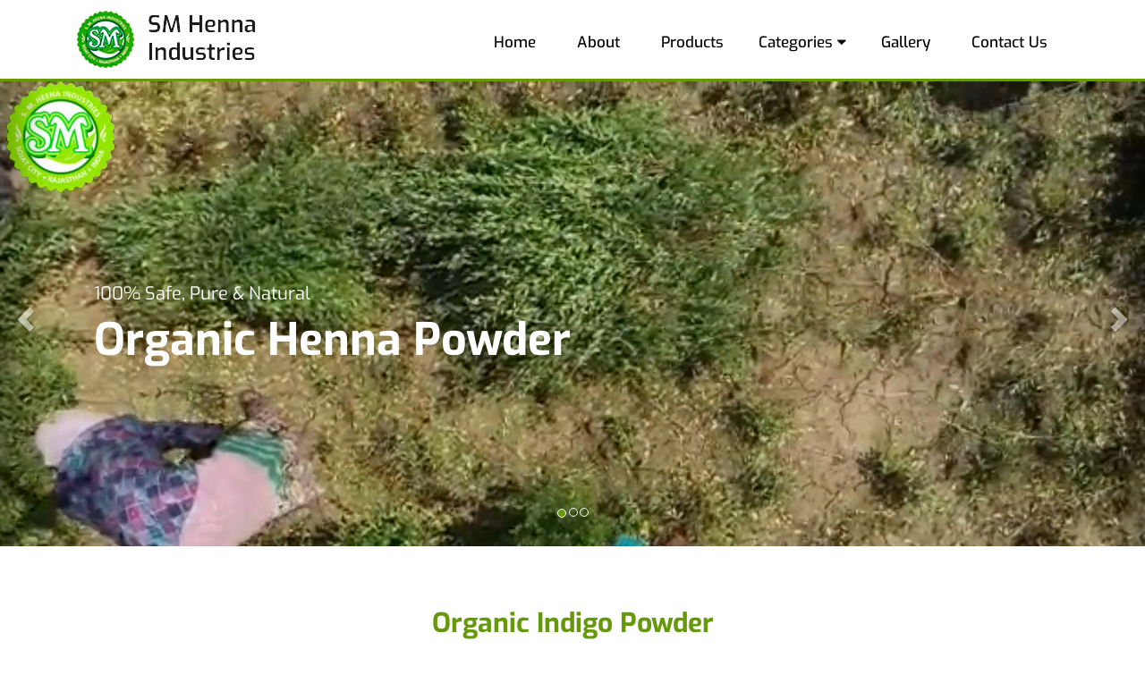

--- FILE ---
content_type: text/css
request_url: https://www.smheenaindustries.com/wp-content/themes/smheena/assets/css/style.css?ver=6.9
body_size: 3974
content:
/* vietnamese */
@font-face {
  font-family: 'Exo';
  font-style: normal;
  font-weight: 300;
  font-display: swap;
  src: url(https://fonts.gstatic.com/s/exo/v12/4UaOrEtFpBISfH6jyDM.woff2) format('woff2');
  unicode-range: U+0102-0103, U+0110-0111, U+0128-0129, U+0168-0169, U+01A0-01A1, U+01AF-01B0, U+1EA0-1EF9, U+20AB;
}
/* latin-ext */
@font-face {
  font-family: 'Exo';
  font-style: normal;
  font-weight: 300;
  font-display: swap;
  src: url(https://fonts.gstatic.com/s/exo/v12/4UaOrEtFpBISfX6jyDM.woff2) format('woff2');
  unicode-range: U+0100-024F, U+0259, U+1E00-1EFF, U+2020, U+20A0-20AB, U+20AD-20CF, U+2113, U+2C60-2C7F, U+A720-A7FF;
}
/* latin */
@font-face {
  font-family: 'Exo';
  font-style: normal;
  font-weight: 300;
  font-display: swap;
  src: url(https://fonts.gstatic.com/s/exo/v12/4UaOrEtFpBISc36j.woff2) format('woff2');
  unicode-range: U+0000-00FF, U+0131, U+0152-0153, U+02BB-02BC, U+02C6, U+02DA, U+02DC, U+2000-206F, U+2074, U+20AC, U+2122, U+2191, U+2193, U+2212, U+2215, U+FEFF, U+FFFD;
}
/* vietnamese */
@font-face {
  font-family: 'Exo';
  font-style: normal;
  font-weight: 400;
  font-display: swap;
  src: url(https://fonts.gstatic.com/s/exo/v12/4UaOrEtFpBISfH6jyDM.woff2) format('woff2');
  unicode-range: U+0102-0103, U+0110-0111, U+0128-0129, U+0168-0169, U+01A0-01A1, U+01AF-01B0, U+1EA0-1EF9, U+20AB;
}
/* latin-ext */
@font-face {
  font-family: 'Exo';
  font-style: normal;
  font-weight: 400;
  font-display: swap;
  src: url(https://fonts.gstatic.com/s/exo/v12/4UaOrEtFpBISfX6jyDM.woff2) format('woff2');
  unicode-range: U+0100-024F, U+0259, U+1E00-1EFF, U+2020, U+20A0-20AB, U+20AD-20CF, U+2113, U+2C60-2C7F, U+A720-A7FF;
}
/* latin */
@font-face {
  font-family: 'Exo';
  font-style: normal;
  font-weight: 400;
  font-display: swap;
  src: url(https://fonts.gstatic.com/s/exo/v12/4UaOrEtFpBISc36j.woff2) format('woff2');
  unicode-range: U+0000-00FF, U+0131, U+0152-0153, U+02BB-02BC, U+02C6, U+02DA, U+02DC, U+2000-206F, U+2074, U+20AC, U+2122, U+2191, U+2193, U+2212, U+2215, U+FEFF, U+FFFD;
}
/* vietnamese */
@font-face {
  font-family: 'Exo';
  font-style: normal;
  font-weight: 500;
  font-display: swap;
  src: url(https://fonts.gstatic.com/s/exo/v12/4UaOrEtFpBISfH6jyDM.woff2) format('woff2');
  unicode-range: U+0102-0103, U+0110-0111, U+0128-0129, U+0168-0169, U+01A0-01A1, U+01AF-01B0, U+1EA0-1EF9, U+20AB;
}
/* latin-ext */
@font-face {
  font-family: 'Exo';
  font-style: normal;
  font-weight: 500;
  font-display: swap;
  src: url(https://fonts.gstatic.com/s/exo/v12/4UaOrEtFpBISfX6jyDM.woff2) format('woff2');
  unicode-range: U+0100-024F, U+0259, U+1E00-1EFF, U+2020, U+20A0-20AB, U+20AD-20CF, U+2113, U+2C60-2C7F, U+A720-A7FF;
}
/* latin */
@font-face {
  font-family: 'Exo';
  font-style: normal;
  font-weight: 500;
  font-display: swap;
  src: url(https://fonts.gstatic.com/s/exo/v12/4UaOrEtFpBISc36j.woff2) format('woff2');
  unicode-range: U+0000-00FF, U+0131, U+0152-0153, U+02BB-02BC, U+02C6, U+02DA, U+02DC, U+2000-206F, U+2074, U+20AC, U+2122, U+2191, U+2193, U+2212, U+2215, U+FEFF, U+FFFD;
}
/* vietnamese */
@font-face {
  font-family: 'Exo';
  font-style: normal;
  font-weight: 600;
  font-display: swap;
  src: url(https://fonts.gstatic.com/s/exo/v12/4UaOrEtFpBISfH6jyDM.woff2) format('woff2');
  unicode-range: U+0102-0103, U+0110-0111, U+0128-0129, U+0168-0169, U+01A0-01A1, U+01AF-01B0, U+1EA0-1EF9, U+20AB;
}
/* latin-ext */
@font-face {
  font-family: 'Exo';
  font-style: normal;
  font-weight: 600;
  font-display: swap;
  src: url(https://fonts.gstatic.com/s/exo/v12/4UaOrEtFpBISfX6jyDM.woff2) format('woff2');
  unicode-range: U+0100-024F, U+0259, U+1E00-1EFF, U+2020, U+20A0-20AB, U+20AD-20CF, U+2113, U+2C60-2C7F, U+A720-A7FF;
}
/* latin */
@font-face {
  font-family: 'Exo';
  font-style: normal;
  font-weight: 600;
  font-display: swap;
  src: url(https://fonts.gstatic.com/s/exo/v12/4UaOrEtFpBISc36j.woff2) format('woff2');
  unicode-range: U+0000-00FF, U+0131, U+0152-0153, U+02BB-02BC, U+02C6, U+02DA, U+02DC, U+2000-206F, U+2074, U+20AC, U+2122, U+2191, U+2193, U+2212, U+2215, U+FEFF, U+FFFD;
}
/* vietnamese */
@font-face {
  font-family: 'Exo';
  font-style: normal;
  font-weight: 700;
  font-display: swap;
  src: url(https://fonts.gstatic.com/s/exo/v12/4UaOrEtFpBISfH6jyDM.woff2) format('woff2');
  unicode-range: U+0102-0103, U+0110-0111, U+0128-0129, U+0168-0169, U+01A0-01A1, U+01AF-01B0, U+1EA0-1EF9, U+20AB;
}
/* latin-ext */
@font-face {
  font-family: 'Exo';
  font-style: normal;
  font-weight: 700;
  font-display: swap;
  src: url(https://fonts.gstatic.com/s/exo/v12/4UaOrEtFpBISfX6jyDM.woff2) format('woff2');
  unicode-range: U+0100-024F, U+0259, U+1E00-1EFF, U+2020, U+20A0-20AB, U+20AD-20CF, U+2113, U+2C60-2C7F, U+A720-A7FF;
}
/* latin */
@font-face {
  font-family: 'Exo';
  font-style: normal;
  font-weight: 700;
  font-display: swap;
  src: url(https://fonts.gstatic.com/s/exo/v12/4UaOrEtFpBISc36j.woff2) format('woff2');
  unicode-range: U+0000-00FF, U+0131, U+0152-0153, U+02BB-02BC, U+02C6, U+02DA, U+02DC, U+2000-206F, U+2074, U+20AC, U+2122, U+2191, U+2193, U+2212, U+2215, U+FEFF, U+FFFD;
}
.pagination>li:first-child>a, .pagination>li:first-child>span {
    margin-left:-1px!important;
     
}


.pagination .page-item .current{
   background-color: #65990A;
   color: #fff;
     
}


#inr-page p, #inr-page ul, #inr-page ol{line-height: 30px;
    font-size: 16px;text-align: justify;}
#inr-page ul{list-style-type: none;}
#inr-page ul li::before {
    font-family: "Font Awesome 5 Free";
    font-weight: 900;
    content: "\f06c";
    color: #65990a!important;
    margin-right: 5px;
	font-size:15px;
}



.product_section ul li::before {
    font-family: "Font Awesome 5 Free";
    font-weight: 900;
    content: "\f06c";
    color: #fff;
    margin-right: 5px;
}


*{
margin: 0;
padding: 0;
box-sizing: border-box;
}
body{	
	font-family: 'Exo', sans-serif!important;
}
h2 {
font-weight: 700!important;
color: #65990A!important;
}
a{
text-decoration:none!important;
	color
}
header{
border-bottom: 3px solid #65990A;
}
.btn:hover{
color: #fff!important;
background-color: #000!important;
}
.bttn{
background-color: #769827!important;
color: #fff;
padding: 7px 40px;
font-size: 18px;
font-weight: 600;
display: inline-block;
margin-top: 20px;
box-shadow: initial;
border-radius: 5px;
}
.bttn:hover{
background-color: #f3f3f3!important;
color: #000;
padding: 7px 40px;
font-size: 18px;
font-weight: 600;
display: inline-block;
margin-top: 20px;
box-shadow: initial;
border-radius: 5px;
box-shadow: 0 .5rem 1rem rgba(0,0,0,.15)!important;
}
.bttn-new{
background-color: #fff!important;
color: #074f11;
padding: 7px 40px;
font-size: 18px;
font-weight: 600;
display: inline-block;
margin-top: 20px;
box-shadow: initial;
border-radius: 2px;
}
.bttn-new:hover{
color: #074f11;
}
.popup-btn{
background-color: #f3f3f3!important;
color: #000;
padding: 7px 40px;
font-size: 18px;
font-weight: 600;
display: inline-block;
margin-top: 20px;
box-shadow: initial;
border-radius: 5px;
box-shadow: 0 .5rem 1rem rgba(0,0,0,.15)!important;
border: none;
}
.top-bg-green{
background-color: #65990A!important;
text-align: center;
}
.top-bg-green .discount-offer p{
text-align: center;
color: #fff;
margin-bottom: 0;
padding: 4px;
}
.menu{
margin: 11px 0px!important;
}
.logo{
margin: 0px 0px;
}
/* Add a black background color to the top navigation */
.topnav {
background-color: #fff;
overflow: hidden;
margin: 11px  1px 0px 0px!important;
float: right;
}
/* Style the links inside the navigation bar */
.topnav a {
float: left;
display: block;
color: #000!important;
text-align: center;
padding: 14px 23px;
text-decoration: none!important;
font-size: 17px;
font-weight:500;
}
.topnav a:hover {
color: #fff!important;

}
/* Add an active class to highlight the current page */
/* Hide the link that should open and close the topnav on small screens */
.topnav .icon {
display: none;
}
/* Dropdown container - needed to position the dropdown content */
.dropdown {
float: left;
overflow: hidden;
}
/* Style the dropdown button to fit inside the topnav */
.dropdown .dropbtn {
font-size: 17px;
border: none;
outline: none;
color: #000;
padding: 14px 16px;
background-color: inherit;
font-family: inherit;
margin: 0;
font-weight:500;
}
.dropdown, .dropup {
position: initial!important;
}
/* Style the dropdown content (hidden by default) */
.dropdown-content {
display: none;
position: absolute;
background-color: #f9f9f9;
min-width: 160px;
box-shadow: 0px 8px 16px 0px rgba(0,0,0,0.2);
z-index: 1;
}
/* Style the links inside the dropdown */
.dropdown-content a {
float: none;
color: black;
padding: 12px 16px;
text-decoration: none;
display: block;
text-align: left;
}
/* Add a dark background on topnav links and the dropdown button on hover */
.topnav a:hover, .dropdown:hover .dropbtn {
background-color: #65990a;
color: white;
}
/* Add a grey background to dropdown links on hover */
.dropdown-content a:hover {
background-color: #ececec;
color: #000!important;
}
/* Show the dropdown menu when the user moves the mouse over the dropdown button */
.dropdown:hover .dropdown-content {
display: block;
}
.item img{
width: 100%;
}
.bg-text{
position: absolute;
z-index: 99;
top: 43%;
left: 7%;
vertical-align: middle;
}
.bg-text p{
font-size: 20px;
color: #fff;
}
.bg-text h1{
font-size: 50px;
margin: 10px 0;
color: #fff;
font-weight:700;
}
.carousel-control {
width: 4%!important;
}
.main_section{
margin: 50px 0px;
}
.main_section .hadding-text{
text-align: center;
}
.main_section .hadding-text p {
text-align: center;
line-height: 32px;
font-size: 15px;
}
.categories_section{
padding: 30px 0;
background-image:url(../images/bg-img.jpg);	
text-align: center;
}
.categories_section .hadding-text h2{
color: #65990a!important;
}
.categories-img {
position: relative;
width: 75%;
margin: 50px auto;
}
.categories-img img {vertical-align: middle;}
.categories-img .content {
position: absolute;
bottom: 0;
background: rgb(0, 0, 0); /* Fallback color */
background: rgba(0, 0, 0, 0.5); /* Black background with 0.5 opacity */
color: #f1f1f1;
border-radius:0px 0px 0px 55px;
width: 97.5%;
padding: 9px;
margin: 5px;
}
.img_section{
margin: 50px 0px;
}
.img_section .img-text h3{
color: #65990A!important;
}
.img_section .img-text p {
line-height: 26px;
text-align: justify;
}
.text-img img{
width: 80%;
float: right;
}
.bg-color {
background: linear-gradient(180deg, rgba(236,236,236,1) 0%, rgba(255,255,255,1) 50%, rgba(236,236,236,1) 100%)!important;
padding: 50px 0;
}
.topheading h2 {
padding: 0px 0px 0 0;
margin-top: 0px;
}
.card{
background-color: #fff!important;
padding: 5px;
}
.card:hover{
background-color: #f3f3f3!important;
padding: 5px;
}
.card-body{
padding: 0!important;
min-height: 72px;
}
.card-body p{
color: #000;
font-size: 12px;
text-align: center;
margin: 0px;
padding: 10px;
}
.carousel-control-next, .carousel-control-prev {
width: 2%!important;
}
.carousel-indicators [data-bs-target]{
background-color: #000!important;
width: 10px!important;
height: 10px!important;
margin: 2px!important;
border-radius: 50%;
}
.carousel-indicators .active {
width: 10px!important;
height: 10px!important;
border-radius: 50%;
margin: 2px!important;
background-color: #65990A!important;
}
.carousel-indicatorss {
bottom: -30px!important;
position: absolute;
bottom: 10px;
left: 50%;
z-index: 15;
width: 60%;
padding-left: 0;
margin-left: -30%;
text-align: center;
list-style: none;
}
.carousel-indicatorss button{
display: inline-block;
width: 10px;
height: 10px;
margin: 1px;
text-indent: -999px;
cursor: pointer;
background-color: #000!important;
border: 1px solid #fff;
border-radius: 10px;
}
.carousel-indicatorss button.active{
display: inline-block;
width: 10px;
height: 10px;
margin: 1px;
text-indent: -999px;
cursor: pointer;
background-color: #65990a!important;
border: 1px solid #fff;
border-radius: 10px;
}
.carousel-control-next-icon{
box-shadow:
}
.review-title h4{
padding: 19px 40px!important;
color: #949494;
}
.review-title h4 strong{
color: #769827;
}
.reviews-box{
background-color: #fff;
border-right: 5px solid #d5d7de;
border-bottom: 5px solid #d5d7de;
padding: 10px 40px;
color: #000;
height: 241px;
box-shadow: 0 .5rem 1rem rgba(0,0,0,.15)!important;
}
.reviews-box:hover{
background-color: #f5f5f5;
border-right: 5px solid #d5d7de;
border-bottom: 5px solid #d5d7de;
color: #000;
box-shadow: 0 .5rem 1rem rgba(0,0,0,.15)!important;
}
.reviews-box .line{
position: absolute;
content: "";
width: 0;
height: 0;
bottom: 59px;
transform: rotate(90deg);
border-style: solid;
border-width: 10px 0 10px 20px;
border-color: transparent transparent transparent #d5d7de;
z-index: 2;
color: #000!important;
}
.reviews-box i{
color: #ed8a19;
padding: 10px 0;
}
.reviews-box p{
color: #000;
line-height: 25px;
text-align: justify;
}
.features-bg{
background-color: #769827;
}
.features-text{
padding: 10px 40px 0 100px;
	margin:30px 0;
}
.features-text h2{
color: #fff!important;
}
.features-text p{
color: #fff!important;
padding-top: 10px;
line-height: 30px;
font-size: 16px;
}
.features-img{
margin: 0;
padding: 0;
height:100%;
}
.features-img img{
width: 100%;
}
.form-title{
text-align: center;
}
.button-center{
font-size: 16px;
line-height: 30px;
font-weight: 500;
text-transform: none;
letter-spacing: 0.25px;
border: 2px solid transparent;
margin-top: 13px;
margin-left: 15px;
padding: 6px 30px;
color: #ffffff;
background-color: #769827;
border-radius: 10px;
}
.button-center:hover{
background-color: #000;
}
.read-more{
font-size: 16px;
line-height: 30px;
font-weight: 500;
text-transform: none;
letter-spacing: 0.25px;
border: 2px solid transparent;
margin: 4px;
padding: 2px 25px;
color: #ffffff;
background-color: #000;
}
.read-more:hover{
background-color: #769827;
}
.footer-text h3{
color: #65990A!important;
}
.footer-text p{
line-height: 28px;
padding-right: 40px;
}
.footer-text ul{
list-style: none;
padding: 0;
line-height: 25px;
}
.footer-text ul a{
color: #000;
}
.footer-text ul li{
padding: 7px 0px;
margin: 3px 0px;
}
.footer-text ul li:hover{
background-color: #769827;
color: #fff;
padding: 7px 11px;
margin: 3px 0px;
}
.follow-text h3{
color: #65990A!important;
}
.follow-text p{
line-height: 28px;
padding-right: 40px;
}
.follow-text ul{
list-style: none;
padding: 0;
line-height: 25px;
}
.follow-text ul a{
color: #000;
}
.follow-text ul li{
padding: 4px 0px;
margin: 3px 0px;
}
.social-icon-style1 {
margin: 5px 10px 5px 0px;
padding: 9px;
height: 30px;
width: 30px;
color: #fff;
border-radius: 50%;
background-color: #769827;
transition: transform .2s;
}
.social-icon-style1:hover {
margin: 5px 10px 5px 0px;
padding: 9px;
height: 30px;
width: 30px;
color: #fff;
border-radius: 50%;
background-color: #000;
transition: transform .2s;
}
.online p{
color: #fff;
margin: 0px;
padding: 20px;
font-size: 20px;
}

.products-text h4{
font-size: 22px!important;
color: #65990A!important;
font-weight: 600;
}
.products-text span{
color: #a4a4a4!important;
background-color: #f1f1f1;
padding: 5px;
line-height: 30px;
white-space: nowrap;
}
.products-text p{
color: #a4a4a4!important;
font-size: 13px;
text-align: justify;
margin: 10px 0;
padding: 0px;
}
.rating-star{
font-size: 15px;
font-weight: 600;
color: #000;
margin: 0px;
padding: 12px;
background-color: #f1f1f1;
text-align: center;
}
.rating-star i{
font-size: 13px;
color: #ed8a19;
padding: 1px;
}
a.thumbnail.active, a.thumbnail:focus, a.thumbnail:hover{
border-color: #65990a!important;
}
.modal-footer{
justify-content: center!important;
}
.modal-body{
padding: 0px!important;
}
.w {
width:100%;
height: 80vmin;
background: linear-gradient(
180deg
, rgba(236,236,236,1) 0%, rgba(255,255,255,1) 50%, rgba(236,236,236,1) 100%)!important;
}
.ts {
width: 100%;
height: 100%;
position: relative;
--barH: 30%; /*active zone height = 100% - barH*/
}
.t {
--w: 20%;
display: block;
width: var(--w);
height: var(--barH);
position: absolute;
bottom: 0;
left: var(--l);
transform-origin: top left;
}
.t img {
dislay: block;
width: 100%;
height: 100%;
object-fit: cover;
transform: scale(0.8);
}
[type="radio"] {
display: none;
}
:checked + label.t {
left: 0;
bottom: var(--barH);
height: calc(100% - var(--barH));
}
:checked + label.t img {
object-fit: contain;
}
/*
optional
*/
.ts {
/*thumbnails bar*/
perspective: 100px;
perspective-origin: center center;
transform-style: preserve-3d;
pointer-events: none;
}
.ts:after {
/*the plate*/
content: "";
display: block;
width: 100%;
height: 15px;
position: absolute;
bottom: 0;
background: linear-gradient(transparent 20%, rgba(0, 0, 0, 0.1));
transform: rotateX(90deg) scaleX(1.2);
transform-origin: bottom center;
}
:not(:checked) + .t {
/*inactive labels*/
transform: translate3d(0, 0, -5px);
pointer-events: auto;
}
:not(:checked) + .t:hover {
transform: translate3d(0, -7px, -5px);
box-shadow: 0 30px 30px -25px rgba(0, 0, 0, 0.3);
cursor: pointer;
}
:not(:checked) + .t img {
transform: scale(0.9); /*create gaps*/
}
:checked + .t {
/*active label*/
box-shadow: 0 0 0 transparent;
animation: anim 2s 1;
}
@keyframes anim {
from {
transform: rotateY(6deg) rotateX(3deg);
}
}
/*
transitions
*/
.t {
/*active->inactive & hover->rest*/
transition: transform 0.5s, bottom 0.6s, left 0.6s, width 0.3s, box-shadow 1s;
}
.t:hover,
:checked + .t {
transition: transform 0.5s, bottom 0.6s, left 0.6s, width 0.3s, box-shadow 0s;
}
.product_section{
padding: 0 30px 30px 30px!important;
background-color: #769827;
}
.product-text h2{
font-size: 25px;
font-weight: 700!important;
color: #fff!important;
margin: 15px 0 8px 0px;
	line-height: 35px;
}
.product-text h4{
color: #fff!important;
margin: 0px 0 8px 0px;
}
.product_category {
font-size: 15px;
font-weight: 600;
color: #000;
padding: 7px;
background-color: #547111;
text-align: center;
border-radius: 0px 0px 15px 15px;
}
.product_category span{
font-size: 15px;
color: #fff!important;
padding: 6px;
}
.new_rating-star{
font-size: 15px;
font-weight: 600;
color: #000;
padding: 6px;
background-color: #ffffff;
text-align: center;
border-radius: 0px 0px 15px 15px;
border: 2px solid #547111;
}
.new_rating-star i{
font-size: 13px;
color: #ed8a19;
padding: 1px;
}
.star-color i{
font-size: 13px;
color: #fff;
padding: 1px;
}
.product-text ul{

padding: 0;
margin: 0;
}
.product-text li{
list-style: none;
color: #fff;
padding: 6px 0;
}
.product-text p{
color: #fff;
text-align: justify;
}
.container.gallery-container {
background-color: #fff;
color: #35373a;
min-height: 100vh;
padding: 30px 50px;
}
.gallery-container h1 {
text-align: center;
margin-top: 50px;
font-family: 'Droid Sans', sans-serif;
font-weight: bold;
}
.gallery-container p.page-description {
text-align: center;
margin: 25px auto;
font-size: 18px;
color: #999;
}
.tz-gallery {
padding: 40px;
}
/* Override bootstrap column paddings */
.tz-gallery .row > div {
padding: 2px;
}
.tz-gallery .lightbox img {
width: 100%;
border-radius: 0;
position: relative;
}
.tz-gallery .lightbox:before {
position: absolute;
top: 50%;
left: 50%;
margin-top: -13px;
margin-left: -13px;
opacity: 0;
color: #fff;
font-size: 26px;
font-family: 'Glyphicons Halflings';
content: '\e003';
pointer-events: none;
z-index: 9000;
transition: 0.4s;
}
.tz-gallery .lightbox:after {
position: absolute;
top: 0;
left: 0;
width: 100%;
height: 100%;
opacity: 0;
background-color: rgba(46, 132, 206, 0.7);
content: '';
transition: 0.4s;
}
.tz-gallery .lightbox:hover:after,
.tz-gallery .lightbox:hover:before {
opacity: 1;
}
.baguetteBox-button {
background-color: transparent !important;
}
.map{
	height:445px;
}
.text-green{
	color: #769827!important;
}

.v-height{height:520px;}






@media(max-width: 768px) {
body {
padding: 0;
}


.v-height{height:auto;}

}







/* When the screen is less than 600 pixels wide, hide all links, except for the first one ("Home"). Show the link that contains should open and close the topnav (.icon) */
@media screen and (max-width: 600px) {
    
.v-height{height:auto;}    
.h2, h2 {
font-size: 20px!important;
}
.h1, .h2, .h3, h1, h2, h3 {
margin-top: 0px!important;
margin-bottom: 10px;
}
.logo{
margin: 10px 0px;
text-align: center;
}
.menu{
margin: 0px 0px!important;
}
.logo img{
width: 32%;
box-shadow: 1px 4px 5px rgba(0,0,0,0.2)!important;
padding: 5px;
border-radius: 10px;
}
.topnav a:not(:first-child), .dropdown .dropbtn {
display: none;
}
.topnav a.icon {
float: right;
display: block;
}



	

/* The "responsive" class is added to the topnav with JavaScript when the user clicks on the icon. This class makes the topnav look good on small screens (display the links vertically instead of horizontally) */
@media screen and (max-width: 600px) {
.topnav.responsive {position: relative;}
.topnav.responsive a.icon {
position: absolute;
right: 4px;
top: 5px;
}
.topnav.responsive a {
float: none;
display: block;
text-align: left;
}
.topnav.responsive .dropdown {float: none;}
.topnav.responsive .dropdown-content {position: relative;}
.topnav.responsive .dropdown .dropbtn {
display: block;
width: 100%;
text-align: left;
background-color: #d2d2d2;
color: #000;
}
.bg-text p{
font-size: 15px!important;
}
.bg-text h1{
font-size: 30px!important;
margin: 5px 0;
}
.bg-text {
position: absolute;
z-index: 99;
top: 31%!important;
left: 7%;
vertical-align: middle;
}
.categories-img {
position: relative;
width: 75%;
margin: 19px auto;
}
.categories-img .content {
position: absolute;
bottom: 0;
background: rgb(0, 0, 0);
background: rgba(0, 0, 0, 0.5);
color: #f1f1f1;
border-radius: 0px 0px 0px 37px;
width: 97.5%;
padding: 9px;
margin: 4px;
}
.topnav {
background-color: #fff;
overflow: hidden;
margin: 0px 0px!important;
padding: 5px;
float:none;
}
.active {
 
color: #fff!important;
}
.topnav a {
float: left;
display: block;
color: #000;
text-align: center;
padding: 4px 18px;
text-decoration: none!important;
background-color: #e4e4e4;
font-size: 17px;	
}
.text-img img{
display: none;
}
.features-text{
padding: 30px 10px;
}
.bttn {
background-color: #fff!important;
color: #8a8a8a;
padding: 7px 40px;
font-size: 18px;
font-weight: 600;
display: inline-block;
margin-top: 20px;
box-shadow: initial;
border-radius: 5px;
}
.button-center{
font-size: 16px;
line-height: 30px;
font-weight: 500;
text-transform: none;
letter-spacing: 0.25px;
border: 2px solid transparent;
margin: 13px;
margin-left: 15px;
padding: 6px 30px;
color: #ffffff;
background-color: #769827;
border-color: #fff;
}
.main_section .hadding-text p {
text-align: justify;
line-height: 21px;
font-size: 13px;
}	
.main_section {
margin: 30px 0px;
}
.features-text p {
font-size:14px;
}
.map{
height:200px;
}
}

 